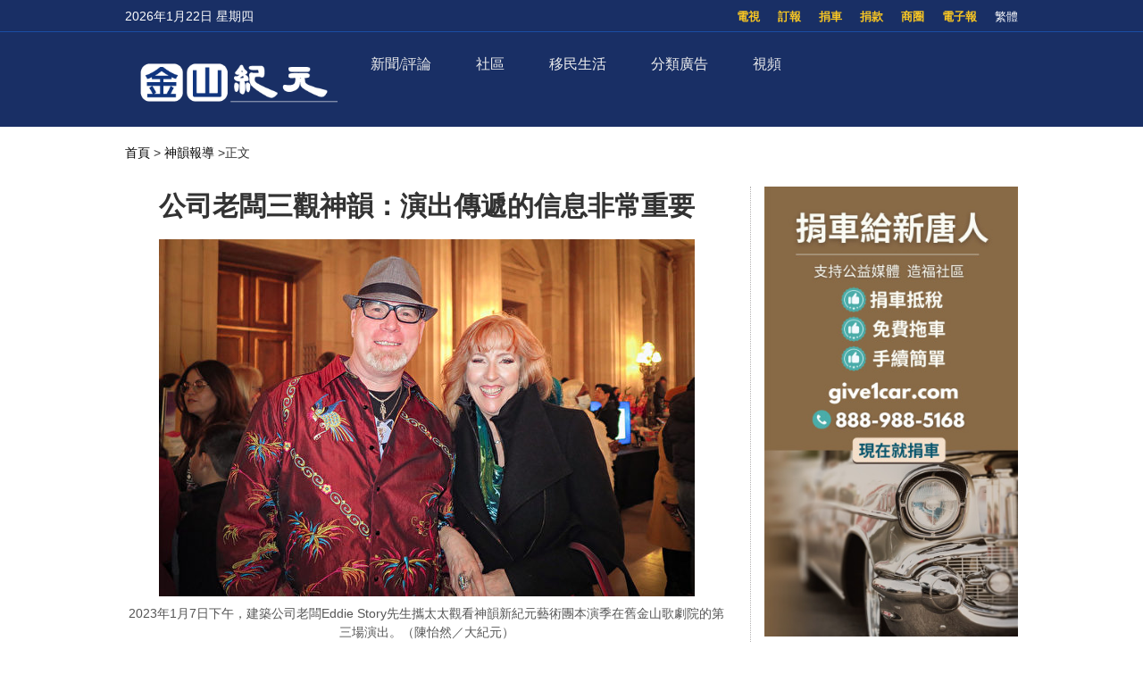

--- FILE ---
content_type: text/html; charset=UTF-8
request_url: https://sf.epochtimes.com/2023/01/09/7496.html
body_size: 18264
content:
<!DOCTYPE html>
<html lang="zh_TW" prefix="og: http://ogp.me/ns#">
<head>
<!-- 禁止浏览器初始缩放 -->
<meta name="viewport" content="width=device-width, minimum-scale=1.0, maximum-scale=2.0" />
<meta charset="UTF-8">
<!--[if IE]>
<meta http-equiv="X-UA-Compatible" content="IE=Edge">
<![endif]-->
<link rel="profile" href="http://gmpg.org/xfn/11">
<!-- 引入页面描述和关键字模板 -->

<title>公司老闆三觀神韻：演出傳遞的信息非常重要 - 金山紀元</title>

<meta name="description" content="今年已是第三次觀看神韻的Story驚歎於神韻一年一套全新的節目。他表示，每每看演出，總是能感受到能量，「我認為演出所包含的一切：舞蹈、音樂、天幕、色彩與服飾，一切對我來說都是充滿活力的。」" />
<meta name="keywords" content="" />
<meta property="og:type" content="article" />
<meta property="og:title" content="公司老闆三觀神韻：演出傳遞的信息非常重要|金山紀元" />
<meta property="og:url" content="https://sf.epochtimes.com/2023/01/09/7496.html" />
<meta property="og:site_name" content="金山紀元" />
<meta property="og:image" content="https://i.epochtimes.com/assets/uploads/2023/01/id13902153-230107205756100731-700x359.jpg" />    
<meta name="twitter:card" content="summary_large_image"/>
<meta name="twitter:description" content="今年已是第三次觀看神韻的Story驚歎於神韻一年一套全新的節目。他表示，每每看演出，總是能感受到能量，「我認為演出所包含的一切：舞蹈、音樂、天幕、色彩與服飾，一切對我來說都是充滿活力的。」"/>
<meta name="twitter:title" content="公司老闆三觀神韻：演出傳遞的信息非常重要|金山紀元"/>
<meta name="twitter:image" content="https://i.epochtimes.com/assets/uploads/2023/01/id13902153-230107205756100731-700x359.jpg"/>

<link rel="shortcut icon" type="image/x-icon" href="https://sf.skyplan.top/front/img/favicon.png" sizes="32x32" />
<link rel='stylesheet' id='style-css'  href='/front/style.css' type='text/css' media='all' />
<link rel='stylesheet' id='sidebar-style-css'  href='https://sf.skyplan.top/front/sidebar.css?ver=20241004' type='text/css' media='all' />
<link rel='stylesheet' id='single-style-css'  href='https://sf.skyplan.top/front/single.css?ver=20250709' type='text/css' media='all' />
<link rel='stylesheet' id='global-css'  href='https://sf.skyplan.top/front/newfront/global1.css?ver=20241004' type='text/css' media='all' />
<link rel="stylesheet" id="djy-style-css" href="https://sf.skyplan.top/front/newfront/stylenav.css?ver=20241004" type="text/css" media="all">
<link rel="stylesheet" id="responsive-css" href="/front/nav/responsive.css?ver=20241004" type="text/css" media="all">
<link rel="stylesheet" id="font-awesome-css" href="/front/nav/font-awesome.min.css?ver=20241004" type="text/css" media="all">
<script type="text/javascript" src="/front/nav/jquery.js"></script>
<meta name='robots' content='max-image-preview:large' />
<script type='text/javascript' src='/front/comment-reply.min.js'></script>
<!-- Google Tag Manager -->
<script>(function(w,d,s,l,i){w[l]=w[l]||[];w[l].push({'gtm.start':
new Date().getTime(),event:'gtm.js'});var f=d.getElementsByTagName(s)[0],
j=d.createElement(s),dl=l!='dataLayer'?'&l='+l:'';j.async=true;j.src=
'https://www.googletagmanager.com/gtm.js?id='+i+dl;f.parentNode.insertBefore(j,f);
})(window,document,'script','dataLayer','GTM-PLQNVTT');</script>
<!-- End Google Tag Manager -->
	</head>
	<body>
		<style>
 img {opacity: 1; transition: opacity 0.3s;}
 img[data-src] { opacity: 0;}
</style>

	<!-- Google Tag Manager (noscript) -->
<noscript><iframe src="https://www.googletagmanager.com/ns.html?id=GTM-PLQNVTT"
height="0" width="0" style="display:none;visibility:hidden"></iframe></noscript>
<!-- End Google Tag Manager (noscript) -->
		<header class="header">	
	<div class="top_row">
		<div class="container">
			<div id="ntd_date"></div>	
			<div class="zh"><span id="zh-cn-tw" ><a id="StranLink">简体</a></span></div>	
			<ul id="menu-topbar-menu" class="menu"><li id="menu-item-2755" class="menu-item menu-item-type-custom menu-item-object-custom menu-item-2755"><a href="https://epaper.epochtimes.com/SanFrancisco/">電子報</a></li>
<li id="menu-item-2756" class="menu-item menu-item-type-custom menu-item-object-custom menu-item-2756"><a href="/classifieds/">商圈</a></li>
<li id="menu-item-2757" class="menu-item menu-item-type-custom menu-item-object-custom menu-item-2757"><a href="/%e6%8d%90%e6%ac%be">捐款</a></li>
<li id="menu-item-2758" class="menu-item menu-item-type-custom menu-item-object-custom menu-item-2758"><a href="https://www.give1car.com/">捐車</a></li>
<li id="menu-item-2759" class="menu-item menu-item-type-custom menu-item-object-custom menu-item-2759"><a href="/subscribe/">訂報</a></li>
<li id="menu-item-4303" class="menu-item menu-item-type-custom menu-item-object-custom menu-item-4303"><a href="/television">電視</a></li>
</ul>					
			</div>		
	</div>
	<div class="nav_row">
		<div class="container">
			<div class="ntd_logo">
				<a href="/hm/"><img src="/front/img/SF-epochtimes-logo_061924.png" title="金山紀元" /></a>
			</div>		
				<div class="navigation-wrap cf">
	<nav class="navigation cf nav-dark">
		<div class="">	
			<div class="mobile" data-type="classic" data-search="1">
				<a href="/#" class="selected">
					<span class="text"></span><span class="current"></span> <i class="hamburger fa fa-bars"></i>
				</a>
			</div>
										<div class="menu-%e8%8f%9c%e5%8d%951-container">
								<ul id="menu-primary-menu" class="menu"><li id="menu-item-13475" class="menu-item menu-item-type-custom menu-item-object-custom menu-item-has-children menu-item-13475"><a href="/timeline">新聞/評論</a>
<ul class="sub-menu">
	<li id="menu-item-26344" class="menu-item menu-item-type-custom menu-item-object-custom menu-item-26344"><a href="/nsc/california-news/baynews">北加新聞</a></li>
	<li id="menu-item-13476" class="menu-item menu-item-type-custom menu-item-object-custom menu-item-13476"><a href="/nsc/california-news/lanews">南加新聞</a></li>
	<li id="menu-item-32006" class="menu-item menu-item-type-custom menu-item-object-custom menu-item-32006"><a href="https://www.epochtimes.com/">國際新聞</a></li>
	<li id="menu-item-39410" class="menu-item menu-item-type-custom menu-item-object-custom menu-item-39410"><a href="/nsc/technology-news">科技新聞</a></li>
	<li id="menu-item-16137" class="menu-item menu-item-type-custom menu-item-object-custom menu-item-16137"><a href="/nsc/newsvideo/california-today">特別報導</a></li>
	<li id="menu-item-48458" class="menu-item menu-item-type-custom menu-item-object-custom menu-item-48458"><a href="/nsc/opinion">十方思維</a></li>
	<li id="menu-item-47824" class="menu-item menu-item-type-custom menu-item-object-custom menu-item-47824"><a href="https://sf.epochtimes.com/timeline">全站最新文章</a></li>
</ul>
</li>
<li id="menu-item-25500" class="menu-item menu-item-type-custom menu-item-object-custom menu-item-has-children menu-item-25500"><a href="/nsc/california-news">社區</a>
<ul class="sub-menu">
	<li id="menu-item-25501" class="menu-item menu-item-type-custom menu-item-object-custom menu-item-25501"><a href="/focus/formosa">台美之窗</a></li>
	<li id="menu-item-26332" class="menu-item menu-item-type-custom menu-item-object-custom menu-item-26332"><a href="/focus/bay-area-events">灣區活動</a></li>
	<li id="menu-item-13487" class="menu-item menu-item-type-taxonomy menu-item-object-category menu-item-13487"><a href="https://sf.epochtimes.com/nsc/estate/leonotes">美國地產-李歐筆記</a></li>
</ul>
</li>
<li id="menu-item-39173" class="menu-item menu-item-type-custom menu-item-object-custom menu-item-has-children menu-item-39173"><a href="/focus/newimmigrants">移民生活</a>
<ul class="sub-menu">
	<li id="menu-item-13489" class="menu-item menu-item-type-taxonomy menu-item-object-category menu-item-13489"><a href="https://sf.epochtimes.com/nsc/living-guide">生活向導</a></li>
	<li id="menu-item-13486" class="menu-item menu-item-type-taxonomy menu-item-object-category menu-item-13486"><a href="https://sf.epochtimes.com/nsc/estate">房地產</a></li>
	<li id="menu-item-13490" class="menu-item menu-item-type-taxonomy menu-item-object-category menu-item-13490"><a href="https://sf.epochtimes.com/nsc/health-and-wellness">健康與養生</a></li>
	<li id="menu-item-13491" class="menu-item menu-item-type-taxonomy menu-item-object-category menu-item-13491"><a href="https://sf.epochtimes.com/nsc/investment">投資理財</a></li>
	<li id="menu-item-13492" class="menu-item menu-item-type-taxonomy menu-item-object-category menu-item-13492"><a href="https://sf.epochtimes.com/nsc/food">美食天地</a></li>
	<li id="menu-item-13493" class="menu-item menu-item-type-taxonomy menu-item-object-category menu-item-13493"><a href="https://sf.epochtimes.com/nsc/food-guide">灣區美食</a></li>
</ul>
</li>
<li id="menu-item-13494" class="menu-item menu-item-type-taxonomy menu-item-object-category menu-item-has-children menu-item-13494"><a href="https://sf.epochtimes.com/nsc/classified-ads">分類廣告</a>
<ul class="sub-menu">
	<li id="menu-item-33688" class="menu-item menu-item-type-custom menu-item-object-custom menu-item-33688"><a href="/nsc/classified-ads/招聘招工">招聘招工</a></li>
	<li id="menu-item-33689" class="menu-item menu-item-type-custom menu-item-object-custom menu-item-33689"><a href="/nsc/classified-ads/房屋出租">房屋出租</a></li>
	<li id="menu-item-33690" class="menu-item menu-item-type-custom menu-item-object-custom menu-item-33690"><a href="/nsc/classified-ads/裝潢裝修">裝潢裝修</a></li>
</ul>
</li>
<li id="menu-item-26333" class="menu-item menu-item-type-custom menu-item-object-custom menu-item-has-children menu-item-26333"><a href="/television">視頻</a>
<ul class="sub-menu">
	<li id="menu-item-16138" class="menu-item menu-item-type-custom menu-item-object-custom menu-item-16138"><a href="/television">電視直播</a></li>
	<li id="menu-item-42018" class="menu-item menu-item-type-taxonomy menu-item-object-category menu-item-42018"><a href="https://sf.epochtimes.com/nsc/newsvideo/current-affairs">時政春秋</a></li>
	<li id="menu-item-26340" class="menu-item menu-item-type-custom menu-item-object-custom menu-item-26340"><a href="/nsc/markspace">馬克時空</a></li>
	<li id="menu-item-26341" class="menu-item menu-item-type-custom menu-item-object-custom menu-item-26341"><a href="/nsc/estate/leonotes">李歐筆記</a></li>
	<li id="menu-item-26334" class="menu-item menu-item-type-custom menu-item-object-custom menu-item-26334"><a href="/nsc/us-taiwan">台美時空</a></li>
	<li id="menu-item-26342" class="menu-item menu-item-type-custom menu-item-object-custom menu-item-26342"><a href="/nsc/fuyao">未解之謎</a></li>
</ul>
</li>
</ul>							</div>	<!-- .primary-menu-wrapper -->
							
						</div>	
			<div class="search" style="float:right;"   >
			<form role="search" action="/" method="get">
					</form>
		</div> <!-- .search -->
	</nav>
</div> <!-- .navigation-wrap -->	
	</div>
	</div>
	<script type='text/javascript' src='/front/jquery.min.js'></script>
	<script type='text/javascript' src='/front/bottom.js'></script>	
	</header>
	
		<script>
        var size = 100;
        function SizeToLarge(){
            if(size>136){
                alert("已经是最大 !!");
            }else{
                size = size+10;
                $(".news-single .post_content p,.news-single .caption").css("font-size",size+"%");
            }
        }
        function SizeTosmall(){
            if(size>30){
             size = size-10;
                $(".news-single .post_content p,.news-single .caption").css("font-size",size+"%");
            }else{
                alert("已经是最小 !!");
            }
        }
 </script>
<script type='text/javascript' src='/front/jquery.min.js'></script>
<script type='text/javascript' src='/front/jquery.jplist.3.4.min.js'></script>
<script type='text/javascript' src='/front/article_v1.4.js'></script>
<main id="main" role="main">
<div class="main_container news-single">
<div class="main_content">
				<div class="show-for-medium-up breadcrumb" id="breadcrumb"><a href = "/" >首頁</a> > 	
			<a class="breadcrumbs textLink"><a href="https://sf.epochtimes.com/nsc/shenyunsf" rel="category tag">神韻報導</a></a> 		
			<span class="current">>正文</span></div>	
	<div class="article_content ">
				   <div class="article_title">			
								
					<h1>公司老闆三觀神韻：演出傳遞的信息非常重要</h1>				
				
				    	</div>	


					
						
					<div class="featured_image">			
							<a target="_blank" href="https://i.epochtimes.com/assets/uploads/2023/01/id13902153-230107205756100731-600x400.jpg">
							<figure><img alt="公司老闆三觀神韻：演出傳遞的信息非常重要"   data-src="https://i.epochtimes.com/assets/uploads/2023/01/id13902153-230107205756100731-600x400.jpg">
	 </figure></a>	
										<center>	<span class="caption">2023年1月7日下午，建築公司老闆Eddie Story先生攜太太觀看神韻新紀元藝術團本演季在舊金山歌劇院的第三場演出。（陳怡然／大紀元） </span></center>
</div>		
			      <div class="article_info">
					       <div class="time">人氣：268 </div>
				    <div class="article_share">
						<span class="fb"><a href="https://www.facebook.com/sharer/sharer.php?u=https://sf.epochtimes.com/2023/01/09/7496.html" target="_blank"></a></span>
						<span class="twitter"><a href="https://twitter.com/intent/tweet?text=公司老闆三觀神韻：演出傳遞的信息非常重要https://sf.epochtimes.com/2023/01/09/7496.html" target="_blank"></a></span>
						<span class="print_btn"><a href="#Print" onclick="window.print(); return false;" rel="nofollow" target="_blank"></a></span>
                        <span class="buttontxt"> <a onClick="SizeToLarge()" >大</a></span>
                        <span class="buttontxt"> <a onClick="SizeTosmall()" >小</a></span>
                        <span id="zh-cn-tw"><a id="StranLink" href="javascript:StranBody()">正|简</a></span>	
					</div>
			       </div> 
				   <div class="post_content article" >	
					<p>【2023年01月08日訊】（記者陳怡然美國舊金山報導）「演出令人難以置信、令人振奮、令人備受鼓舞。」1月7日下午，建築公司老闆Eddie Story和太太觀看神韻新紀元藝術團在舊金山歌劇院（War Memorial Opera House）的第三場演出後說。</p>
<p>Story說：「我覺得所有的舞蹈、編舞和舞蹈背後的內涵，以及他們（神韻藝術家）向公眾傳達的信息，都令人歎為觀止。」</p>
<p>神韻通過舞蹈講述故事。他說，「讓人們了解不同國家的真實情況，是非常好的。尤其是可以通過音樂和舞蹈的方式做到這一點，是非常棒的方式。人們更願意去觀看、去聆聽、去感受。 」</p>
<p>今年已是第三次觀看神韻的Story，驚歎於神韻每年都推出全新的節目。他表示，每每看演出，總是能感受到活力，「我認為演出所包含的一切：舞蹈、音樂、天幕、色彩與服飾，對我來說，一切都充滿活力。」</p>
<p>對於神韻傳遞的神性信息，他說，「我非常喜歡這些舞蹈故事。我喜歡這些故事的宗旨及其背後傳達的信息，都是非常重要的。」</p>
<p>他補充說：「我們對其他國家正在發生的很多事一無所知。我認為將這些事情公開，讓人們看到真相，至關重要。」</p>
<p>得知神韻的宗旨是致力於復興中國五千年的傳統文化後，Story說：「復興傳統，無論是對中國人，還是對文化本身而言，都是非常重要的。」</p>
<p>「其實對我們所有人，都是一樣的，回到生命之初，找尋生命的意義和目的，而不是迷失方向。」Story表示，自己一直在向朋友們推薦神韻。</p>
									

		<div class="authorleader">
					  
							<img alt='' src='https://secure.gravatar.com/avatar/be3a0fd4027c3e68ae37131acbe46d37c4df6de97e59c26ceb1fb8e1021eb01e?s=96&#038;d=mm&#038;r=g' srcset='https://secure.gravatar.com/avatar/be3a0fd4027c3e68ae37131acbe46d37c4df6de97e59c26ceb1fb8e1021eb01e?s=192&#038;d=mm&#038;r=g 2x' class='avatar avatar-96 photo' height='96' width='96' decoding='async'/>											
							<div class="authorleader-title">
					           <div class="authortitle"> <a href="https://sf.epochtimes.com/author/1"><h1> 作者：金山紀元 </h1></a>
									
								<center><div class="article_share" style=" font-size:14px;"><span> <b>follow me ：</b></span> <span class="fb"><a href="https://www.facebook.com/sfdjy" target="_blank"></a></span>								<span class="twitter"><a href="https://x.com/sfepoch" target="_blank"></a></span>						                </div></center>
					            </div>                
								<div class="authorleader-desc">「金山紀元網」立足華人社區，服務華人朋友，堅守傳統媒體的良知與價值觀，向民眾傳遞真實的資訊。請關注我們的社媒主頁，及時獲取最新咨詢！</div>
																	
					        </div>
					</div>

<div class="clear"></div>



<div class="time">發佈：2023-01-09 11:46 | 修改：2023-01-09 11:46</div>




			         <div class="single_ad"></div>
				   </div>
				   <div class="share-single">



   <div class="share-this">
	<h4>分享本頁（Share this）</h4>
	<ul class="list-inline">
		<li> <tf><a href="https://www.facebook.com/sharer/sharer.php?u=https://sf.epochtimes.com/2023/01/09/7496.html" target="_blank"><i class="fa fa-facebook"></i></a> </tf> </li>
		<li><tf><a href="https://twitter.com/intent/tweet?text=公司老闆三觀神韻：演出傳遞的信息非常重要;url=https://sf.epochtimes.com/2023/01/09/7496.html" target="_blank"><i class="fa fa-twitter"></i></a></tf></li>
		<li><tf><a href="https://plus.google.com/share?url=https://sf.epochtimes.com/2023/01/09/7496.html" target="_blank"><i class="fa fa-google-plus"></i></a></tf></li>
		<li><tf><a href="http://www.linkedin.com/shareArticle?mini=true&url=https://sf.epochtimes.com/2023/01/09/7496.html&title=公司老闆三觀神韻：演出傳遞的信息非常重要" target="_blank"><i class="fa fa-linkedin"></i></a></tf></li>
		<li><tf><a href="https://www.shareaholic.com/share/wechat/?link=https://sf.epochtimes.com/2023/01/09/7496.html" target="_blank"><i class="fa fa-wechat"></i></a></tf></li>
	</ul>
</div>	
				   </div>		   
				   <div class="clear"></div>
		           <div class="navi">
			             <div class="navigation-left">
				            <span>上一篇：</span>
			                <a href="https://sf.epochtimes.com/2023/01/09/7495.html" rel="prev">工程總監讚神韻是「一生必看的演出」</a><a>&nbsp;</a>			            </div>
			            <div class="navigation-right">
			             	<span>下一篇：</span>
			              	<a>&nbsp;</a><a href="https://sf.epochtimes.com/2023/01/09/7497.html" rel="next">公司合夥人：讓全世界看到神韻非常重要</a>			           </div>
		            </div>
			
	
			<div class="rates" id="expression" pid="7496">
<div>
<p>看完這篇文章您覺得：</p>

<span class="ratesdes" >




<ul class="yom-sentiment-menu clearfix"  style=" margin: 0 0 0 20px;">





<li class="informative first"><label for="informative">
<a id="sone"class="stars" alt="给力" style="width: 75px" ><span> </span>
<div>给力</div> </a><span class='tickets'>0票</span>
</label></li>

<li class="warm"><label for="warm"> <a id="stwo" class="stars" alt="感人"  style="width: 75px" onclick="express('2',  929412); return false"><span> </span>
<div>感人</div> </a><span class='tickets'>0票</span>
</label></li>

<li class="happy"><label for="happy"> <a id="sthree" class="stars" alt="開心"  style="width: 75px" onclick="express('3',  929412); return false"><span> </span>
<div>開心</div> </a><span class='tickets'>0票</span>
</label></li>
<li class="odd"><label for="odd"> <a id="sfour" class="stars" alt="超扯"  style="width: 75px" onclick="express('4',  929412); return false"><span> </span>
<div>超扯</div> </a><span class='tickets'>0票</span>
</label></li>
<li class="boring"><label for="boring"> <a id="sfive" class="stars" alt="無語"  style="width: 75px" onclick="express('5',  929412); return false"><span> </span>
<div>無語</div> </a><span class='tickets'>0票</span>
</label></li>
<li class="worried"><label for="worried"> <a id="ssix" class="stars" alt="害怕"  style="width: 75px" onclick="express('6',  929412); return false"><span> </span>
<div>害怕</div> </a><span class='tickets'>0票</span>
</label></li>
<li class="depressing"><label for="depressing"> <a id="sseven" class="stars" alt="難過"  style="width: 75px" onclick="express('7',  929412); return false"><span> </span>
<div>難過</div> </a><span class='tickets'>0票</span>
</label></li>
<li class="angry last"><label for="angry"> <a id="seight" class="stars" alt="火大"  style="width: 75px" onclick="express('8',  929412); return false"><span> </span>
<div>憤怒</div> </a><span class='tickets'>0票</span>
</label></li>

	

</ul>
</span>
已經有		<span class="ratingCount">0</span> 次投票		
	<span style=" float: right"><a href="#forum" class="commentbtn">抢沙发</a></span>

		
</div>
</div>

			
				
			<div class="post_related">
					

<div class="block_title">推薦文章</div>
					<div class="related_list">
					
							
	  <div class="one_post">
							<div class="img"><div class="top_right-parent"><div class="top_right-child"><a href="https://sf.epochtimes.com/2025/12/01/49507.html" title="香港建築業為何仍使用竹棚鷹架？ 專家這麼說"><img alt="香港建築業為何仍使用竹棚鷹架？ 專家這麼說"   data-src="https://i.epochtimes.com/assets/uploads/2025/12/id14646392-04ecece1654671b23cc09d70841e7a11-320x200.jpeg"></a></div></div></div>
	                           <div class="text">
									<div class="title"><a href="https://sf.epochtimes.com/2025/12/01/49507.html">香港建築業為何仍使用竹棚鷹架？ 專家這麼說</a></div>
									<div class="date">2025-12-01</div>
								</div>
								
		</div>
				
	  <div class="one_post">
							<div class="img"><div class="top_right-parent"><div class="top_right-child"><a href="https://sf.epochtimes.com/2024/10/20/34913.html" title="【大選瞭望台】賀錦麗受專訪 川普誇賀三大優點"><img alt="【大選瞭望台】賀錦麗受專訪 川普誇賀三大優點"   data-src="https://i.epochtimes.com/assets/uploads/2024/10/id14353846-800X600-320x200.jpg"></a></div></div></div>
	                           <div class="text">
									<div class="title"><a href="https://sf.epochtimes.com/2024/10/20/34913.html">【大選瞭望台】賀錦麗受專訪 川普誇賀三大優點</a></div>
									<div class="date">2024-10-20</div>
								</div>
								
		</div>
				
	  <div class="one_post">
							<div class="img"><div class="top_right-parent"><div class="top_right-child"><a href="https://sf.epochtimes.com/2025/05/10/41346.html" title="追責中共病毒戰爭 南加華人籲加入集體訴訟"><img alt="追責中共病毒戰爭 南加華人籲加入集體訴訟"   data-src="https://i.epochtimes.com/assets/uploads/2025/05/id14504158-2a2f90b976c57a5a2d8f6a520636df91-320x200.jpg"></a></div></div></div>
	                           <div class="text">
									<div class="title"><a href="https://sf.epochtimes.com/2025/05/10/41346.html">追責中共病毒戰爭 南加華人籲加入集體訴訟</a></div>
									<div class="date">2025-05-10</div>
								</div>
								
		</div>
				
	  <div class="one_post">
							<div class="img"><div class="top_right-parent"><div class="top_right-child"><a href="https://sf.epochtimes.com/2023/09/02/14578.html" title="美國ICE大規模行動 逮捕366名在逃非法移民"><img alt="美國ICE大規模行動 逮捕366名在逃非法移民"   data-src="https://i.epochtimes.com/assets/uploads/2023/09/id14065618-Screenshot-2023-09-01-181334-320x200.png"></a></div></div></div>
	                           <div class="text">
									<div class="title"><a href="https://sf.epochtimes.com/2023/09/02/14578.html">美國ICE大規模行動 逮捕366名在逃非法移民</a></div>
									<div class="date">2023-09-02</div>
								</div>
								
		</div>
				
	  <div class="one_post">
							<div class="img"><div class="top_right-parent"><div class="top_right-child"><a href="https://sf.epochtimes.com/2025/11/14/48980.html" title="Jumbo 贷款解析"><img alt="Jumbo 贷款解析"   data-src="https://i.epochtimes.com/assets/uploads/2023/09/id14065384-168717-320x200.jpg"></a></div></div></div>
	                           <div class="text">
									<div class="title"><a href="https://sf.epochtimes.com/2025/11/14/48980.html">Jumbo 贷款解析</a></div>
									<div class="date">2025-11-14</div>
								</div>
								
		</div>
				
	  <div class="one_post">
							<div class="img"><div class="top_right-parent"><div class="top_right-child"><a href="https://sf.epochtimes.com/2022/07/30/2124.html" title="家有合歡花 失眠不再怕"><img alt="家有合歡花 失眠不再怕"   data-src="https://i.epochtimes.com/assets/uploads/2022/03/id13620156-shutterstock_642311698-320x200.jpg"></a></div></div></div>
	                           <div class="text">
									<div class="title"><a href="https://sf.epochtimes.com/2022/07/30/2124.html">家有合歡花 失眠不再怕</a></div>
									<div class="date">2022-07-30</div>
								</div>
								
		</div>
				
	  <div class="one_post">
							<div class="img"><div class="top_right-parent"><div class="top_right-child"><a href="https://sf.epochtimes.com/2023/05/10/10575.html" title="賠償加州非裔每人$120萬 建議草案獲批准"><img alt="賠償加州非裔每人$120萬 建議草案獲批准"   data-src="https://i.ntdtv.com/assets/uploads/2023/05/id103707861-GettyImages-1157660157-192x108.jpg"></a></div></div></div>
	                           <div class="text">
									<div class="title"><a href="https://sf.epochtimes.com/2023/05/10/10575.html">賠償加州非裔每人$120萬 建議草案獲批准</a></div>
									<div class="date">2023-05-10</div>
								</div>
								
		</div>
				
	  <div class="one_post">
							<div class="img"><div class="top_right-parent"><div class="top_right-child"><a href="https://sf.epochtimes.com/2023/02/19/8664.html" title="【未解之謎】預言死亡 最離奇輪回故事"><img alt="【未解之謎】預言死亡 最離奇輪回故事"   data-src="https://sf.epochtimes.com/hm/user_content/uploads/2023/02/8664.jpg"></a></div></div></div>
	                           <div class="text">
									<div class="title"><a href="https://sf.epochtimes.com/2023/02/19/8664.html">【未解之謎】預言死亡 最離奇輪回故事</a></div>
									<div class="date">2023-02-19</div>
								</div>
								
		</div>
				
		</div>

				</div>
				
				
					
								
										
									
									
																<div id="commentary_block" class="commentary">
					       <!-- Comments -->
	                       
<a name="forum" href="#forum"></a>

<div class="block_title">文章評論區</div>
<div id="comments" class="comments-area">

<div id="commentArea">
	
			<div id="respond" class="comment-respond">
		<h3 id="reply-title" class="comment-reply-title">发表回复</h3><form action="/stop-spam.php" method="post" id="commentform" class="comment-form"><p><textarea id="comment" name="comment"></textarea></p>
            <p><textarea id="blog_audience" name="blog_audience" class="ipt comment-textarea" placeholder="不用注册或登录，可直接发表评论。禁止纯英文回复，理性交流，拒绝谩骂。最少5个字，最多350字。（为了读者安全，禁止发网址）" aria-required="true" cols="45" rows="8"></textarea></p><p class="commentform"><input type="text" name="author" id="author" class="ipt cmt-input" placeholder="昵称" aria-required="true" size="30" value=""></p>
<p class="form-submit"><input name="submit" type="submit" id="submit" class="submit" value="发表评论" /> <input type='hidden' name='comment_post_ID' value='7496' id='comment_post_ID' />
<input type='hidden' name='comment_parent' id='comment_parent' value='0' />
</p></form>	</div><!-- #respond -->
		
	
</div><!-- #commentArea -->
</div><!-- .comments-area -->
		                   <!-- /.Comments -->
			                	</div>
				
				
					
				
				
				<div class="clear"></div>
				
				
				
<style>
.sayback {text-align: center;
 font-size: 18px;}
.sayback a{background-color:#fdc600;
             border-radius:10px;
             border:0;
             height:30px;
             width:50px;
padding:5px 10px;

}
</style>
				<div class="sayback"><a href="javascript:history.go(-1);">返回上一頁</a></div>	
	</div>	
			<div class="sidebar">
			
			
			<center>
		<div class="ads-side">
		
			

		
 
<a target="_blank" rel="nofollow" href="https://www.give1car.com/" title="捐車給新唐人"  >
<img alt="捐車給新唐人"   data-src="https://sf.epochtimes.com/hm/user_content/uploads/2023/05/NTD-Car-Donation-101823-YT-shorts.jpg">
</a>								
						

 	
			

		</div>
		
		</center>
					
	
<div class="prog_post">
		<div class="subcat_title"  style="font-weight: bold; " >推薦視頻</div>

	
	
	 <div class="second">	
	                        <div class="text">
							<div class="title">
							<a href="https://sf.epochtimes.com/2025/07/13/43644.html" title="砸窗自救竟被捕，還遭官媒口誅筆伐！">砸窗自救竟被捕，還遭官媒口誅筆伐！</a>
							</div>	
                            </div>						
					        <div class="img">
					        <iframe width="560" height="315" src="https://www.youtube.com/embed/vDfBpHElyM8?si=RdpwEb9NIpeea3Do" title="YouTube video player" frameborder="0" allow="accelerometer; autoplay; clipboard-write; encrypted-media; gyroscope; picture-in-picture; web-share" referrerpolicy="strict-origin-when-cross-origin" allowfullscreen></iframe>                            </div>			
        </div>  
    

	
	
	 <div class="second">	
	                        <div class="text">
							<div class="title">
							<a href="https://sf.epochtimes.com/2022/08/01/2319.html" title="【馬克時空】俄退出國際太空站 商業太空站未來怎麼走？">【馬克時空】俄退出國際太空站 商業太空站未來怎麼走？</a>
							</div>	
                            </div>						
					        <div class="img">
					        <iframe width="560" height="315" src="https://www.youtube.com/embed/FgcZFnddFic" title="美俄拆夥 ! 俄羅斯退出國際太空站 商業太空站未來怎麼走 ? | 國際空間站 | 商業空間站 | 商業太空站 | NASA | SpaceX | 航太 | 馬克時空 第150期" frameborder="0" allow="accelerometer; autoplay; clipboard-write; encrypted-media; gyroscope; picture-in-picture" allowfullscreen></iframe>                            </div>			
        </div>  
    

 
</div><!-- END prog_post -->

<div class="post_list hot_news">
		

  
   <div class="block_title">一週排行</div>   
  <div class="one_post1">
  <div class="img"><div class="top_right-parent"><div class="top_right-child"><a href="https://sf.epochtimes.com/2026/01/16/51553.html" title="2026年報稅季將為美國老年人帶來重大財務減免">
				<div class="seq">1</div>
				<img alt="2026年報稅季將為美國老年人帶來重大財務減免"   data-src="https://i.epochtimes.com/assets/uploads/2024/02/id14174678-fbae26dbf89aaa3ba4616d89518fe4d3-600x400.jpeg">
				  
				</a></div>	</div>	</div>
							
							<div class="title">
								<a href="https://sf.epochtimes.com/2026/01/16/51553.html">2026年報稅季將為美國老年人帶來重大財務減免</a>
								<div class="pageview">人氣：540</div>
							</div>
  </div>
  
  
				    
   
  <div class="one_post1">
  <div class="img"><div class="top_right-parent"><div class="top_right-child"><a href="https://sf.epochtimes.com/2026/01/15/51538.html" title="你的綠卡是否可能引發進一步行政查核？">
				<div class="seq">2</div>
				<img alt="你的綠卡是否可能引發進一步行政查核？"   data-src="https://i.epochtimes.com/assets/uploads/2025/03/id14468052-181598-600x400.jpg">
				  
				</a></div>	</div>	</div>
							
							<div class="title">
								<a href="https://sf.epochtimes.com/2026/01/15/51538.html">你的綠卡是否可能引發進一步行政查核？</a>
								<div class="pageview">人氣：538</div>
							</div>
  </div>
  
  
				    
   
  <div class="one_post1">
  <div class="img"><div class="top_right-parent"><div class="top_right-child"><a href="https://sf.epochtimes.com/2026/01/16/51551.html" title="Unitein神通牙膏幫您降低潛在風險">
				<div class="seq">3</div>
				<img alt="Unitein神通牙膏幫您降低潛在風險"   data-src="https://sf.epochtimes.com/hm/user_content/uploads/2026/01/00Top_UNITEINGum-RestoreToothpaste牙齦萎縮牙齦修復牙周炎根管治療.jpg">
				  
				</a></div>	</div>	</div>
							
							<div class="title">
								<a href="https://sf.epochtimes.com/2026/01/16/51551.html">Unitein神通牙膏幫您降低潛在風險</a>
								<div class="pageview">人氣：510</div>
							</div>
  </div>
  
  
				    
   
  <div class="one_post1">
  <div class="img"><div class="top_right-parent"><div class="top_right-child"><a href="https://sf.epochtimes.com/2026/01/15/51539.html" title="綠卡是否可能被重新檢視？制度層面的風險說明">
				<div class="seq">4</div>
				<img alt="綠卡是否可能被重新檢視？制度層面的風險說明"   data-src="https://i.epochtimes.com/assets/uploads/2025/12/id14657372-EpochImages-4651106410-600x400.jpg">
				  
				</a></div>	</div>	</div>
							
							<div class="title">
								<a href="https://sf.epochtimes.com/2026/01/15/51539.html">綠卡是否可能被重新檢視？制度層面的風險說明</a>
								<div class="pageview">人氣：411</div>
							</div>
  </div>
  
  
				    
   
  <div class="one_post1">
  <div class="img"><div class="top_right-parent"><div class="top_right-child"><a href="https://sf.epochtimes.com/2026/01/15/51528.html" title="灣區生活資訊（2026年1月  第3彈）">
				<div class="seq">5</div>
				<img alt="灣區生活資訊（2026年1月  第3彈）"   data-src="https://sf.epochtimes.com/hm/user_content/uploads/2026/01/20260103.jpg">
				  
				</a></div>	</div>	</div>
							
							<div class="title">
								<a href="https://sf.epochtimes.com/2026/01/15/51528.html">灣區生活資訊（2026年1月  第3彈）</a>
								<div class="pageview">人氣：399</div>
							</div>
  </div>
  
  
				    
   
  <div class="one_post1">
  <div class="img"><div class="top_right-parent"><div class="top_right-child"><a href="https://sf.epochtimes.com/2026/01/17/51580.html" title="華裔青少年心理問題  文化衝突下的無聲危機">
				<div class="seq">6</div>
				<img alt="華裔青少年心理問題  文化衝突下的無聲危機"   data-src="https://sf.epochtimes.com/hm/user_content/uploads/2026/01/截圖-2026-01-17-下午8.35.28.jpeg">
				  
				</a></div>	</div>	</div>
							
							<div class="title">
								<a href="https://sf.epochtimes.com/2026/01/17/51580.html">華裔青少年心理問題  文化衝突下的無聲危機</a>
								<div class="pageview">人氣：394</div>
							</div>
  </div>
  
  
				    
   
  <div class="one_post1">
  <div class="img"><div class="top_right-parent"><div class="top_right-child"><a href="https://sf.epochtimes.com/2026/01/16/51556.html" title="舊金山獲近4千萬美元州款 應對無家可歸問題">
				<div class="seq">7</div>
				<img alt="舊金山獲近4千萬美元州款 應對無家可歸問題"   data-src="https://sf.epochtimes.com/hm/user_content/uploads/2026/01/20260116-Newson-Lurie-1.jpg">
				  
				</a></div>	</div>	</div>
							
							<div class="title">
								<a href="https://sf.epochtimes.com/2026/01/16/51556.html">舊金山獲近4千萬美元州款 應對無家可歸問題</a>
								<div class="pageview">人氣：346</div>
							</div>
  </div>
  
  
				    
   
  <div class="one_post1">
  <div class="img"><div class="top_right-parent"><div class="top_right-child"><a href="https://sf.epochtimes.com/2026/01/16/51537.html" title="中國肺結節1.5億人 專家：疫苗後遺症普遍存在">
				<div class="seq">8</div>
				<img alt="中國肺結節1.5億人 專家：疫苗後遺症普遍存在"   data-src="https://i.ntdtv.com/assets/uploads/2026/01/id104056957-1e38058c56954c4608d108223ffb060f-868x488.jpg">
				  
				</a></div>	</div>	</div>
							
							<div class="title">
								<a href="https://sf.epochtimes.com/2026/01/16/51537.html">中國肺結節1.5億人 專家：疫苗後遺症普遍存在</a>
								<div class="pageview">人氣：296</div>
							</div>
  </div>
  
  
				    
   
  <div class="one_post1">
  <div class="img"><div class="top_right-parent"><div class="top_right-child"><a href="https://sf.epochtimes.com/2026/01/15/51533.html" title="北加大專校聯會年會即將登場 馮寄台大使主講「外交軟實力」">
				<div class="seq">9</div>
				<img alt="北加大專校聯會年會即將登場 馮寄台大使主講「外交軟實力」"   data-src="https://sf.epochtimes.com/hm/user_content/uploads/2026/01/大IMG_5664.jpeg">
				  
				</a></div>	</div>	</div>
							
							<div class="title">
								<a href="https://sf.epochtimes.com/2026/01/15/51533.html">北加大專校聯會年會即將登場 馮寄台大使主講「外交軟實力」</a>
								<div class="pageview">人氣：295</div>
							</div>
  </div>
  
  
				    
   
  <div class="one_post1">
  <div class="img"><div class="top_right-parent"><div class="top_right-child"><a href="https://sf.epochtimes.com/2026/01/16/51540.html" title="馬克時空：伊朗與委國不同 美國或不會馬上干預">
				<div class="seq">10</div>
				<img alt="馬克時空：伊朗與委國不同 美國或不會馬上干預"   data-src="https://i.epochtimes.com/assets/uploads/2026/01/id14676850-3-600x400.jpg">
				  
				</a></div>	</div>	</div>
							
							<div class="title">
								<a href="https://sf.epochtimes.com/2026/01/16/51540.html">馬克時空：伊朗與委國不同 美國或不會馬上干預</a>
								<div class="pageview">人氣：274</div>
							</div>
  </div>
  
  
				  	
				  		


<center>
		<div class="ads-side">
		
			

		
 
<a target="_blank" rel="nofollow" href="https://www.give1car.com/" title="捐車"  >
<img alt="捐車"   data-src="https://sf.epochtimes.com/hm/user_content/uploads/2023/03/Donation-Car_NTD_300x250_CH_Love-Woman.jpg">
</a>								
						

 	
			

		</div>
		
		</center>
				
					

   <div class="block_title">季度排行</div>   <div class="one_post1">
  <div class="img"><div class="top_right-parent"><div class="top_right-child"><a href="https://sf.epochtimes.com/2025/10/31/48522.html" title="成功駕校">
				<div class="seq" style="background-color:rgb(109, 103, 192,0.6)" >1</div>
				<img alt="成功駕校"   data-src="/hm/user_content/uploads/2024/09/id14211930-15f3c9af68e1e21bde20911ac7ecc6dd-600x400-1.jpeg">
				  
				</a></div>	</div>	</div>					
							<div class="title">
								<a href="https://sf.epochtimes.com/2025/10/31/48522.html">成功駕校</a>
								<div class="pageview">人氣 10660</div>
							</div>
  </div>
				     <div class="one_post1">
  <div class="img"><div class="top_right-parent"><div class="top_right-child"><a href="https://sf.epochtimes.com/2025/10/31/48518.html" title="房屋裝修">
				<div class="seq" style="background-color:rgb(109, 103, 192,0.6)" >2</div>
				<img alt="房屋裝修"   data-src="/hm/user_content/uploads/2024/09/id14211930-15f3c9af68e1e21bde20911ac7ecc6dd-600x400-1.jpeg">
				  
				</a></div>	</div>	</div>					
							<div class="title">
								<a href="https://sf.epochtimes.com/2025/10/31/48518.html">房屋裝修</a>
								<div class="pageview">人氣 9440</div>
							</div>
  </div>
				     <div class="one_post1">
  <div class="img"><div class="top_right-parent"><div class="top_right-child"><a href="https://sf.epochtimes.com/2025/10/31/48519.html" title="招聘員工">
				<div class="seq" style="background-color:rgb(109, 103, 192,0.6)" >3</div>
				<img alt="招聘員工"   data-src="/hm/user_content/uploads/2024/09/id14211930-15f3c9af68e1e21bde20911ac7ecc6dd-600x400-1.jpeg">
				  
				</a></div>	</div>	</div>					
							<div class="title">
								<a href="https://sf.epochtimes.com/2025/10/31/48519.html">招聘員工</a>
								<div class="pageview">人氣 9139</div>
							</div>
  </div>
				     <div class="one_post1">
  <div class="img"><div class="top_right-parent"><div class="top_right-child"><a href="https://sf.epochtimes.com/2025/12/08/49805.html" title="鴻基工程">
				<div class="seq" style="background-color:rgb(109, 103, 192,0.6)" >4</div>
				<img alt="鴻基工程"   data-src="/hm/user_content/uploads/2024/09/id14211930-15f3c9af68e1e21bde20911ac7ecc6dd-600x400-1.jpeg">
				  
				</a></div>	</div>	</div>					
							<div class="title">
								<a href="https://sf.epochtimes.com/2025/12/08/49805.html">鴻基工程</a>
								<div class="pageview">人氣 8038</div>
							</div>
  </div>
				     <div class="one_post1">
  <div class="img"><div class="top_right-parent"><div class="top_right-child"><a href="https://sf.epochtimes.com/2025/12/21/50480.html" title="NASA發現「檸檬星」 大氣成分顛覆科學認知">
				<div class="seq" style="background-color:rgb(109, 103, 192,0.6)" >5</div>
				<img alt="NASA發現「檸檬星」 大氣成分顛覆科學認知"   data-src="https://i.epochtimes.com/assets/uploads/2025/12/id14659732-shutterstock_2446738175-600x400.jpg">
				  
				</a></div>	</div>	</div>					
							<div class="title">
								<a href="https://sf.epochtimes.com/2025/12/21/50480.html">NASA發現「檸檬星」 大氣成分顛覆科學認知</a>
								<div class="pageview">人氣 4793</div>
							</div>
  </div>
				     <div class="one_post1">
  <div class="img"><div class="top_right-parent"><div class="top_right-child"><a href="https://sf.epochtimes.com/2025/12/20/50351.html" title="【直播】NASA太空人告別太空站並關閉艙門">
				<div class="seq" style="background-color:rgb(109, 103, 192,0.6)" >6</div>
				<img alt="【直播】NASA太空人告別太空站並關閉艙門"   data-src="https://i.epochtimes.com/assets/uploads/2020/04/GettyImages-513199678-600x400.jpg">
				  
				</a></div>	</div>	</div>					
							<div class="title">
								<a href="https://sf.epochtimes.com/2025/12/20/50351.html">【直播】NASA太空人告別太空站並關閉艙門</a>
								<div class="pageview">人氣 4118</div>
							</div>
  </div>
				     <div class="one_post1">
  <div class="img"><div class="top_right-parent"><div class="top_right-child"><a href="https://sf.epochtimes.com/2025/10/26/48303.html" title="矽谷精神：在失敗與創新之間，誕生未來">
				<div class="seq" style="background-color:rgb(109, 103, 192,0.6)" >7</div>
				<img alt="矽谷精神：在失敗與創新之間，誕生未來"   data-src="https://i.epochtimes.com/assets/uploads/2023/06/id14013045-a4a997a72e45d373d65c8c26d3a2f3e6-600x400.jpeg">
				  
				</a></div>	</div>	</div>					
							<div class="title">
								<a href="https://sf.epochtimes.com/2025/10/26/48303.html">矽谷精神：在失敗與創新之間，誕生未來</a>
								<div class="pageview">人氣 3140</div>
							</div>
  </div>
				     <div class="one_post1">
  <div class="img"><div class="top_right-parent"><div class="top_right-child"><a href="https://sf.epochtimes.com/2025/10/26/48302.html" title="現金價值是什麼？保險也能存錢？">
				<div class="seq" style="background-color:rgb(109, 103, 192,0.6)" >8</div>
				<img alt="現金價值是什麼？保險也能存錢？"   data-src="https://i.epochtimes.com/assets/uploads/2024/10/id14346592-HouseInsuranceshutterstock_2458622853-1080x720-1-600x400.jpg">
				  
				</a></div>	</div>	</div>					
							<div class="title">
								<a href="https://sf.epochtimes.com/2025/10/26/48302.html">現金價值是什麼？保險也能存錢？</a>
								<div class="pageview">人氣 2774</div>
							</div>
  </div>
				     <div class="one_post1">
  <div class="img"><div class="top_right-parent"><div class="top_right-child"><a href="https://sf.epochtimes.com/2025/10/31/48474.html" title="是時候考慮植物性「氟化物」替代品了">
				<div class="seq" style="background-color:rgb(109, 103, 192,0.6)" >9</div>
				<img alt="是時候考慮植物性「氟化物」替代品了"   data-src="https://sf.epochtimes.com/hm/user_content/uploads/2025/10/00-08Top_UNITEINGum-RestoreToothpaste牙齦萎縮牙齦修復牙周炎根管治療.jpg">
				  
				</a></div>	</div>	</div>					
							<div class="title">
								<a href="https://sf.epochtimes.com/2025/10/31/48474.html">是時候考慮植物性「氟化物」替代品了</a>
								<div class="pageview">人氣 2721</div>
							</div>
  </div>
				     <div class="one_post1">
  <div class="img"><div class="top_right-parent"><div class="top_right-child"><a href="https://sf.epochtimes.com/2025/10/26/48301.html" title="誰是「受益人」？怎麼指定才保險？">
				<div class="seq" style="background-color:rgb(109, 103, 192,0.6)" >10</div>
				<img alt="誰是「受益人」？怎麼指定才保險？"   data-src="https://i.epochtimes.com/assets/uploads/2025/01/id14421581-shutterstock_1561815367-1080x720-1-600x400.webp">
				  
				</a></div>	</div>	</div>					
							<div class="title">
								<a href="https://sf.epochtimes.com/2025/10/26/48301.html">誰是「受益人」？怎麼指定才保險？</a>
								<div class="pageview">人氣 2624</div>
							</div>
  </div>
				  				   	  				  
</div>


<div class="more_post headline_post">
		<div class="subcat_title" style="font-weight: bold; ">推薦文章</div>		
						
<div class="one_post">
				<div class="text">
					<div class="title"><a target="_blank" href="https://sf.epochtimes.com/2026/01/16/51551.html">Unitein神通牙膏幫您降低潛在風險</a></div>
				</div>
				<div class="img"><div class="top_right-parent"><div class="top_right-child"><a target="_blank" href="https://sf.epochtimes.com/2026/01/16/51551.html" title="Unitein神通牙膏幫您降低潛在風險">
				<img alt="Unitein神通牙膏幫您降低潛在風險"   data-src="https://sf.epochtimes.com/hm/user_content/uploads/2026/01/00Top_UNITEINGum-RestoreToothpaste牙齦萎縮牙齦修復牙周炎根管治療.jpg">
				  
				</a></div>	</div>	</div>			</div>
				  	
<div class="one_post">
				<div class="text">
					<div class="title"><a target="_blank" href="https://sf.epochtimes.com/2025/12/15/50152.html">公共負擔會導致庇護被拒嗎？</a></div>
				</div>
				<div class="img"><div class="top_right-parent"><div class="top_right-child"><a target="_blank" href="https://sf.epochtimes.com/2025/12/15/50152.html" title="公共負擔會導致庇護被拒嗎？">
				<img alt="公共負擔會導致庇護被拒嗎？"   data-src="https://i.epochtimes.com/assets/uploads/2025/08/id14565823-4edd061ebc347537c19be74c059112fc@1200x1200-600x400.jpg">
				  
				</a></div>	</div>	</div>			</div>
				  	
<div class="one_post">
				<div class="text">
					<div class="title"><a target="_blank" href="https://sf.epochtimes.com/2025/11/26/49347.html">Unitein神通牙膏 逆轉牙齦萎縮和牙齒鬆動的祕密</a></div>
				</div>
				<div class="img"><div class="top_right-parent"><div class="top_right-child"><a target="_blank" href="https://sf.epochtimes.com/2025/11/26/49347.html" title="Unitein神通牙膏 逆轉牙齦萎縮和牙齒鬆動的祕密">
				<img alt="Unitein神通牙膏 逆轉牙齦萎縮和牙齒鬆動的祕密"   data-src="https://sf.epochtimes.com/hm/user_content/uploads/2025/11/00Top_UNITEINGum-RestoreToothpaste牙齦萎縮牙齦修復牙周炎根管治療.jpg">
				  
				</a></div>	</div>	</div>			</div>
				  	
<div class="one_post">
				<div class="text">
					<div class="title"><a target="_blank" href="https://sf.epochtimes.com/2025/10/31/48474.html">是時候考慮植物性「氟化物」替代品了</a></div>
				</div>
				<div class="img"><div class="top_right-parent"><div class="top_right-child"><a target="_blank" href="https://sf.epochtimes.com/2025/10/31/48474.html" title="是時候考慮植物性「氟化物」替代品了">
				<img alt="是時候考慮植物性「氟化物」替代品了"   data-src="https://sf.epochtimes.com/hm/user_content/uploads/2025/10/00-08Top_UNITEINGum-RestoreToothpaste牙齦萎縮牙齦修復牙周炎根管治療.jpg">
				  
				</a></div>	</div>	</div>			</div>
				  	
<div class="one_post">
				<div class="text">
					<div class="title"><a target="_blank" href="https://sf.epochtimes.com/2025/09/24/46967.html">如何修復牙齦萎縮？一個鮮為人知的祕密</a></div>
				</div>
				<div class="img"><div class="top_right-parent"><div class="top_right-child"><a target="_blank" href="https://sf.epochtimes.com/2025/09/24/46967.html" title="如何修復牙齦萎縮？一個鮮為人知的祕密">
				<img alt="如何修復牙齦萎縮？一個鮮為人知的祕密"   data-src="https://sf.epochtimes.com/hm/user_content/uploads/2025/09/00-08Top_UNITEINGum-RestoreToothpaste牙齦萎縮牙齦修復牙周炎根管治療.jpg">
				  
				</a></div>	</div>	</div>			</div>
				  				
	</div>

	 <div class="right-panel">
	<div class="subcat_title" style="font-weight: bold; ">網站月排行</div>
	<div class="clear"></div>
<div class="nTab1">
<div class="cat_name clear">				
					</div>
<div class="TabTitle">
<ul id="myTaba23">
<li class="active" onmouseover="nTabs(this,0);">點擊</li>
<li class="normal" onmouseover="nTabs(this,1);">跟帖</li>
<li class="normal" onmouseover="nTabs(this,2);">投票</li>
</ul>
</div>         
        <div class="TabContent">
<div id="myTaba23_Content0"  style="display: block;">
<ul class="ns-listmon">
      
    
      <div class="height1">   <li class="top1">         <a target="_blank" href="https://sf.epochtimes.com/2025/12/29/50747.html" title="韋伯望遠鏡在系外岩石行星上探測到大氣層"><div class="numb">1.</div><div class="text">韋伯望遠鏡在系外岩石行星上探測到大氣層<div class="pageview">人氣：1792</div></div></a>
						</li></div>    
		       
      <div class="height1">   <li class="top2">         <a target="_blank" href="https://sf.epochtimes.com/2025/12/28/50720.html" title="中東卡塔爾發現2100萬年前新種海牛化石"><div class="numb">2.</div><div class="text">中東卡塔爾發現2100萬年前新種海牛化石<div class="pageview">人氣：1664</div></div></a>
						</li></div>    
		       
      <div class="height1">   <li class="top3">         <a target="_blank" href="https://sf.epochtimes.com/2025/12/31/51032.html" title="避免高額罰款 需知加州2026年生效的交通新法"><div class="numb">3.</div><div class="text">避免高額罰款 需知加州2026年生效的交通新...<div class="pageview">人氣：1251</div></div></a>
						</li></div>    
		       
      <div class="height1">   <li class="top">         <a target="_blank" href="https://sf.epochtimes.com/2025/12/22/50503.html" title="讀者來稿：2025 全福會三十週年聖誕福音餐會「愛的禮物」"><div class="numb">4.</div><div class="text">讀者來稿：2025 全福會三十週年聖誕福音餐...<div class="pageview">人氣：1042</div></div></a>
						</li></div>    
		       
      <div class="height1">   <li class="top">         <a target="_blank" href="https://sf.epochtimes.com/2025/12/25/50627.html" title="謝鎮寬：捍衛和平共同承擔"><div class="numb">5.</div><div class="text">謝鎮寬：捍衛和平共同承擔<div class="pageview">人氣：1011</div></div></a>
						</li></div>    
		       
      <div class="height1">   <li class="top">         <a target="_blank" href="https://sf.epochtimes.com/2025/12/23/50542.html" title="大陸房市不保 中國人蜂擁買美國房產避險"><div class="numb">6.</div><div class="text">大陸房市不保 中國人蜂擁買美國房產避險<div class="pageview">人氣：989</div></div></a>
						</li></div>    
		       
      <div class="height1">   <li class="top">         <a target="_blank" href="https://sf.epochtimes.com/2025/12/29/50734.html" title="美西港人創建香港自民黨 誓為自由開闢生路"><div class="numb">7.</div><div class="text">美西港人創建香港自民黨 誓為自由開闢生路<div class="pageview">人氣：953</div></div></a>
						</li></div>    
		       
      <div class="height1">   <li class="top">         <a target="_blank" href="https://sf.epochtimes.com/2025/12/27/50680.html" title="美國各州紛提全校學生免費午餐 引爭議"><div class="numb">8.</div><div class="text">美國各州紛提全校學生免費午餐 引爭議<div class="pageview">人氣：940</div></div></a>
						</li></div>    
		       
      <div class="height1">   <li class="top">         <a target="_blank" href="https://sf.epochtimes.com/2025/12/26/50653.html" title="省心、延稅、收租金！"><div class="numb">9.</div><div class="text">省心、延稅、收租金！<div class="pageview">人氣：929</div></div></a>
						</li></div>    
		       
      <div class="height1">   <li class="top">         <a target="_blank" href="https://sf.epochtimes.com/2025/12/27/50679.html" title="律師析H-1B新規：低薪初入職者面臨挑戰"><div class="numb">10.</div><div class="text">律師析H-1B新規：低薪初入職者面臨挑戰<div class="pageview">人氣：917</div></div></a>
						</li></div>    
		   		  </ul>  </div><div class="clear"></div>
		  
<div id="myTaba23_Content1"  style="display:none;">

  
   <ul class="ns-listmon"> 
                 	         <div class="height1">   <li class="top1">         <a target="_blank" href="https://sf.epochtimes.com/2026/01/03/51100.html" title="不到4萬美元 你仍可買到五款頂級新車"><div class="numb">1.</div><div class="text">不到4萬美元 你仍可買到五款頂級新車<div class="pageview">人氣：288</div></div></a>
						</li></div>
										
						        	         <div class="height1">   <li class="top2">         <a target="_blank" href="https://sf.epochtimes.com/2026/01/05/51156.html" title="鐵鍊女事件四周年　灣區民眾冒雨於聖荷西集會"><div class="numb">2.</div><div class="text">鐵鍊女事件四周年　灣區民眾冒雨於聖荷西集會<div class="pageview">人氣：330</div></div></a>
						</li></div>
										
						        	         <div class="height1">   <li class="top3">         <a target="_blank" href="https://sf.epochtimes.com/2026/01/06/51166.html" title="安提阿市一名11歲女孩 在車內遭槍擊頭部"><div class="numb">3.</div><div class="text">安提阿市一名11歲女孩 在車內遭槍擊頭部<div class="pageview">人氣：332</div></div></a>
						</li></div>
										
						        	         <div class="height1">   <li class="top">         <a target="_blank" href="https://sf.epochtimes.com/2026/01/08/51278.html" title="舊金山2025年交通死亡人數 創2018年來新低"><div class="numb">4.</div><div class="text">舊金山2025年交通死亡人數 創2018年來...<div class="pageview">人氣：312</div></div></a>
						</li></div>
										
						        	         <div class="height1">   <li class="top">         <a target="_blank" href="https://sf.epochtimes.com/2026/01/06/51154.html" title="馬杜羅落網華人慶祝 中領館保安襲擊民眾被逮捕"><div class="numb">5.</div><div class="text">馬杜羅落網華人慶祝 中領館保安襲擊民眾被逮捕<div class="pageview">人氣：297</div></div></a>
						</li></div>
										
						        	         <div class="height1">   <li class="top">         <a target="_blank" href="https://sf.epochtimes.com/2025/12/23/50568.html" title="舊金山電力全面恢復 受影響用戶將獲帳單抵扣"><div class="numb">6.</div><div class="text">舊金山電力全面恢復 受影響用戶將獲帳單抵扣<div class="pageview">人氣：212</div></div></a>
						</li></div>
										
						        	         <div class="height1">   <li class="top">         <a target="_blank" href="https://sf.epochtimes.com/2025/12/22/50530.html" title="無證砍樹38棵　奧克蘭房主恐被重罰近百萬"><div class="numb">7.</div><div class="text">無證砍樹38棵　奧克蘭房主恐被重罰近百萬<div class="pageview">人氣：391</div></div></a>
						</li></div>
										
						        	         <div class="height1">   <li class="top">         <a target="_blank" href="https://sf.epochtimes.com/2025/12/22/50526.html" title="涉逃逾億美元關稅　三名華人遭聯邦起訴"><div class="numb">8.</div><div class="text">涉逃逾億美元關稅　三名華人遭聯邦起訴<div class="pageview">人氣：436</div></div></a>
						</li></div>
										
						        	         <div class="height1">   <li class="top">         <a target="_blank" href="https://sf.epochtimes.com/2026/01/22/51671.html" title="美眾院通過法案 要求加強AI芯片出口監管"><div class="numb">9.</div><div class="text">美眾院通過法案 要求加強AI芯片出口監管<div class="pageview">人氣：3</div></div></a>
						</li></div>
										
						        	         <div class="height1">   <li class="top">         <a target="_blank" href="https://sf.epochtimes.com/2025/12/22/50510.html" title="庇護面談中常見的經濟相關問題"><div class="numb">10.</div><div class="text">庇護面談中常見的經濟相關問題<div class="pageview">人氣：328</div></div></a>
						</li></div>
										
						 
 </ul>   
</div><div class="clear"></div>

<div id="myTaba23_Content2"  style="display: none;">
  
   <ul class="ns-listmon"> 
                 	         <div class="height1">   <li class="top1">         <a target="_blank" href="https://sf.epochtimes.com/2026/01/04/51118.html" title="僑界規劃三月座談　臺灣知名網紅解析反認知作戰"><div class="numb">1.</div><div class="text">僑界規劃三月座談　臺灣知名網紅解析反認知作戰<div class="pageview">人氣：326</div></div></a>
						</li></div>
						        	         <div class="height1">   <li class="top2">         <a target="_blank" href="https://sf.epochtimes.com/2025/12/29/50747.html" title="韋伯望遠鏡在系外岩石行星上探測到大氣層"><div class="numb">2.</div><div class="text">韋伯望遠鏡在系外岩石行星上探測到大氣層<div class="pageview">人氣：1792</div></div></a>
						</li></div>
						        	         <div class="height1">   <li class="top3">         <a target="_blank" href="https://sf.epochtimes.com/2025/12/28/50720.html" title="中東卡塔爾發現2100萬年前新種海牛化石"><div class="numb">3.</div><div class="text">中東卡塔爾發現2100萬年前新種海牛化石<div class="pageview">人氣：1664</div></div></a>
						</li></div>
						        	         <div class="height1">   <li class="top">         <a target="_blank" href="https://sf.epochtimes.com/2026/01/09/51302.html" title="六度停電後 舊金山日落區市議員率PG&#038;E人員走訪商家"><div class="numb">4.</div><div class="text">六度停電後 舊金山日落區市議員率PG&#03...<div class="pageview">人氣：304</div></div></a>
						</li></div>
						        	         <div class="height1">   <li class="top">         <a target="_blank" href="https://sf.epochtimes.com/2026/01/13/51445.html" title="舊金山百年公交攝影展 1月15日亮相市政廳"><div class="numb">5.</div><div class="text">舊金山百年公交攝影展 1月15日亮相市政廳<div class="pageview">人氣：352</div></div></a>
						</li></div>
						        	         <div class="height1">   <li class="top">         <a target="_blank" href="https://sf.epochtimes.com/2026/01/08/51278.html" title="舊金山2025年交通死亡人數 創2018年來新低"><div class="numb">6.</div><div class="text">舊金山2025年交通死亡人數 創2018年來...<div class="pageview">人氣：312</div></div></a>
						</li></div>
						        	         <div class="height1">   <li class="top">         <a target="_blank" href="https://sf.epochtimes.com/2026/01/08/51281.html" title="舊金山欲設「RESET中心」 強化解決芬太尼危機"><div class="numb">7.</div><div class="text">舊金山欲設「RESET中心」 強化解決芬太尼...<div class="pageview">人氣：267</div></div></a>
						</li></div>
						        	         <div class="height1">   <li class="top">         <a target="_blank" href="https://sf.epochtimes.com/2026/01/08/51287.html" title="舊金山市議員推出選票提案 工作日重開海傍公路"><div class="numb">8.</div><div class="text">舊金山市議員推出選票提案 工作日重開海傍公路<div class="pageview">人氣：273</div></div></a>
						</li></div>
						        	         <div class="height1">   <li class="top">         <a target="_blank" href="https://sf.epochtimes.com/2026/01/09/51295.html" title="謝鎮寬：重新盤整國際秩序"><div class="numb">9.</div><div class="text">謝鎮寬：重新盤整國際秩序<div class="pageview">人氣：519</div></div></a>
						</li></div>
						        	         <div class="height1">   <li class="top">         <a target="_blank" href="https://sf.epochtimes.com/2026/01/16/51556.html" title="舊金山獲近4千萬美元州款 應對無家可歸問題"><div class="numb">10.</div><div class="text">舊金山獲近4千萬美元州款 應對無家可歸問題<div class="pageview">人氣：346</div></div></a>
						</li></div>
						 
     </ul>    
           </div><div class="clear"></div>
</div>
</div>
	<div class="clear"></div>	
    </div><!-- END right panel -->
	
	<script type="text/javascript">
function nTabs(thisObj,Num){
if(thisObj.className == "active")return;
var tabObj = thisObj.parentNode.id;
var tabList = document.getElementById(tabObj).getElementsByTagName("li");
for(i=0; i <tabList.length; i++)
{
if (i == Num)
{
   thisObj.className = "active"; 
      document.getElementById(tabObj+"_Content"+i).style.display = "block";
}else{
   tabList[i].className = "normal"; 
   document.getElementById(tabObj+"_Content"+i).style.display = "none";
}
} 
}
</script>

				<center>
		<div class="ads-side">
		
		

		</div>
		
		</center>	

	<div class="more_post headline_post">
		<div class="subcat_title" style="font-weight: bold; ">隨機文章</div>				
						
<div class="one_post">
				<div class="text">
					<div class="title"><a target="_blank" href="https://sf.epochtimes.com/2025/12/07/49749.html">史上最年輕棋手 印度3歲童獲國際棋聯正式評分</a></div>
				</div>
				<div class="img"><div class="top_right-parent"><div class="top_right-child"><a target="_blank" href="https://sf.epochtimes.com/2025/12/07/49749.html" title="史上最年輕棋手 印度3歲童獲國際棋聯正式評分">
				<img alt="史上最年輕棋手 印度3歲童獲國際棋聯正式評分"   data-src="https://i.epochtimes.com/assets/uploads/2025/12/id14650236-GettyImages-2229277870-600x400.jpg">
				  
				</a></div>	</div>	</div>			</div> 
				  	
<div class="one_post">
				<div class="text">
					<div class="title"><a target="_blank" href="https://sf.epochtimes.com/2022/07/29/1780.html">困境中的快樂源泉 年輕截肢夫婦分享育兒經</a></div>
				</div>
				<div class="img"><div class="top_right-parent"><div class="top_right-child"><a target="_blank" href="https://sf.epochtimes.com/2022/07/29/1780.html" title="困境中的快樂源泉 年輕截肢夫婦分享育兒經">
				<img alt="困境中的快樂源泉 年輕截肢夫婦分享育兒經"   data-src="https://i.epochtimes.com/assets/uploads/2022/06/id13768503-Le-Thu-Ngoc-Bao-1200x720-600x400.jpg">
				  
				</a></div>	</div>	</div>			</div> 
				  	
<div class="one_post">
				<div class="text">
					<div class="title"><a target="_blank" href="https://sf.epochtimes.com/2022/10/12/4424.html">孕婦服用墮胎藥後追悔莫及 逆轉藥丸救胎兒</a></div>
				</div>
				<div class="img"><div class="top_right-parent"><div class="top_right-child"><a target="_blank" href="https://sf.epochtimes.com/2022/10/12/4424.html" title="孕婦服用墮胎藥後追悔莫及 逆轉藥丸救胎兒">
				<img alt="孕婦服用墮胎藥後追悔莫及 逆轉藥丸救胎兒"   data-src="https://i.epochtimes.com/assets/uploads/2022/10/id13843151-Amrita-and-baby-Ahri-i-1200x720-600x400.jpg">
				  
				</a></div>	</div>	</div>			</div> 
				  	
<div class="one_post">
				<div class="text">
					<div class="title"><a target="_blank" href="https://sf.epochtimes.com/2025/10/14/47905.html">Z世代挑戰坐著發呆 擺脫電子產品干擾</a></div>
				</div>
				<div class="img"><div class="top_right-parent"><div class="top_right-child"><a target="_blank" href="https://sf.epochtimes.com/2025/10/14/47905.html" title="Z世代挑戰坐著發呆 擺脫電子產品干擾">
				<img alt="Z世代挑戰坐著發呆 擺脫電子產品干擾"   data-src="https://i.epochtimes.com/assets/uploads/2025/10/id14615825-shutterstock_1886915038-600x400.jpg">
				  
				</a></div>	</div>	</div>			</div> 
				  	
<div class="one_post">
				<div class="text">
					<div class="title"><a target="_blank" href="https://sf.epochtimes.com/2022/07/29/1559.html">戴口罩的另一個好處──讓你更具吸引力</a></div>
				</div>
				<div class="img"><div class="top_right-parent"><div class="top_right-child"><a target="_blank" href="https://sf.epochtimes.com/2022/07/29/1559.html" title="戴口罩的另一個好處──讓你更具吸引力">
				<img alt="戴口罩的另一個好處──讓你更具吸引力"   data-src="https://i.epochtimes.com/assets/uploads/2022/01/id13510442-photographer-g3661ae029_1920-600x400.jpg">
				  
				</a></div>	</div>	</div>			</div> 
				  	
<div class="one_post">
				<div class="text">
					<div class="title"><a target="_blank" href="https://sf.epochtimes.com/2023/10/05/16184.html">提前做好遺產規劃 這些方法可減輕遺產稅負擔</a></div>
				</div>
				<div class="img"><div class="top_right-parent"><div class="top_right-child"><a target="_blank" href="https://sf.epochtimes.com/2023/10/05/16184.html" title="提前做好遺產規劃 這些方法可減輕遺產稅負擔">
				<img alt="提前做好遺產規劃 這些方法可減輕遺產稅負擔"   data-src="https://i.epochtimes.com/assets/uploads/2023/10/id14086576-estate_shutterstock_1924570328-600x359.jpg">
				  
				</a></div>	</div>	</div>			</div> 
				  				
	</div>
	<div class="dable_post"></div>
	<div class="youtube_channels">
		<div class="block_title">推薦</div>
	</div>
	<div class="pickup_prog">		
		 <div class="one_post">
		<a target="_blank" target="_blank" href="https://sf.epochtimes.com/subscribe/" title="訂閲大紀元">  
	<img    data-src="https://i.epochtimes.com/assets/uploads/2020/11/Subscribe-SF_600x179px-600x179.jpg">
 
		</a>
	         </div>
			 <div class="one_post">
		<a target="_blank" target="_blank" href="https://www.give1car.com/" title="捐車">  
	<img    data-src="https://i.epochtimes.com/assets/uploads/2020/04/Donation-Car_NTD_300x250_CH_Love-Woman.jpg">
	  
		</a>
	         </div>
			 <div class="one_post">
		<a target="_blank" target="_blank" href="https://donorbox.org/sfepochtimes" title="捐助大紀元">  
	<img    data-src="https://i.epochtimes.com/assets/uploads/2020/11/donate-SF-600x179px-C-600x179.jpg">
 
		</a>
	         </div>
			 <div class="one_post">
		<a target="_blank" target="_blank" href="https://www.ntdtv.com/b5/television" title="電視直播">  
	<img    data-src="https://i.epochtimes.com/assets/uploads/2020/08/WebBanner-BayAaraToday.jpg">
	 
		</a>
	         </div>
		</div>            </div>			
</div>			
</div>	
</main>
<script>
// 找到页面上所有带有 data2-src 属性的 iframe，并将其转换为 src
document.addEventListener("DOMContentLoaded", function() {
    // 获取所有 iframe 元素
    const iframes = document.querySelectorAll("iframe[data2-src]");
    
    // 遍历每个 iframe
    iframes.forEach(function(iframe) {
        // 获取 data2-src 的值
        const srcValue = iframe.getAttribute("data2-src");
        // 将其设置为 src 属性
        iframe.setAttribute("src", srcValue);
        // 可选：移除 data2-src 属性
        iframe.removeAttribute("data2-src");
    });
});

</script>



</body>
<footer class="footer">
	
	
	<div class="bottom_row">
		<div class="container">
			<div class="links">
				
				
				
				
	
						<div class="menu-desktop-footer-link-container">
								<ul id="menu-footbar-menu" class="menu"><li id="menu-item-2751" class="menu-item menu-item-type-custom menu-item-object-custom menu-item-2751"><a href="https://sf.epochtimes.com/2024/10/03/34400.html">關於我們</a></li>
<li id="menu-item-2752" class="menu-item menu-item-type-custom menu-item-object-custom menu-item-2752"><a href="https://www.epochtimes.com/b5/UserAgreement.htm">服務條款</a></li>
<li id="menu-item-3789" class="menu-item menu-item-type-custom menu-item-object-custom menu-item-3789"><a rel="privacy-policy" href="https://sf.epochtimes.com/privacy-policy">隱私政策</a></li>
<li id="menu-item-2753" class="menu-item menu-item-type-custom menu-item-object-custom menu-item-2753"><a href="https://www.epochtimes.com/b5/rights_and_permissions.htm">授權與許可</a></li>
<li id="menu-item-2754" class="menu-item menu-item-type-custom menu-item-object-custom menu-item-2754"><a href="/tougao">安全投稿</a></li>
</ul>							

							

•

<ul id="menu-topbar-menu" class="menu"><li class="menu-item menu-item-type-custom menu-item-object-custom menu-item-2755"><a href="https://epaper.epochtimes.com/SanFrancisco/">電子報</a></li>
<li class="menu-item menu-item-type-custom menu-item-object-custom menu-item-2756"><a href="/classifieds/">商圈</a></li>
<li class="menu-item menu-item-type-custom menu-item-object-custom menu-item-2757"><a href="/%e6%8d%90%e6%ac%be">捐款</a></li>
<li class="menu-item menu-item-type-custom menu-item-object-custom menu-item-2758"><a href="https://www.give1car.com/">捐車</a></li>
<li class="menu-item menu-item-type-custom menu-item-object-custom menu-item-2759"><a href="/subscribe/">訂報</a></li>
<li class="menu-item menu-item-type-custom menu-item-object-custom menu-item-4303"><a href="/television">電視</a></li>
</ul>
					</div>	<!-- .menu-desktop-footer-link-container -->	
			</div>
			<div class="links">
				<span>友好鏈接</span>
				<ul>
				    <li><a target="_blank" href="https://www.zhuichaguoji.org/" target="_blank">追查國際</a></li>
				    <li><a target="_blank" href="https://www.ntdtv.com/" target="_blank">新唐人電視</a></li>
					<li><a target="_blank" href="https://www.shenyunperformingarts.org/" target="_blank">神韻藝術團</a></li>
					<li><a target="_blank" href="https://www.epochtimes.com/" target="_blank">大紀元時報</a></li>
					<li><a target="_blank" href="http://soundofhope.org/" target="_blank">希望之聲</a></li>
					<li><a target="_blank" href="https://www.tuidang.org/" target="_blank">全球退黨服務中心</a></li>
					<li><a target="_blank" href="http://www.minghui.org/" target="_blank">明慧網</a></li>
					<li><a target="_blank" href="http://dongtaiwang.com" target="_blank">動態網</a></li>
					<li><a target="_blank" href="http://www.wujieliulan.com/" target="_blank">無界網</a></li>	
				</ul>
			</div>
			<div class="copyright">Copyright &copy; 2020-<script>document.write(new Date().getFullYear())</script> 金山紀元. All Rights Reserved.</div>
		</div>
	</div>
<div id="backtotop" class="floatbtn">
		<span id="back-to-top" class="totop"><a class="bds_more totop" href="#" ></a></span>
	</div>
</footer>
<script type='text/javascript' src='/front/function.js'></script>
<script type='text/javascript' src='/front/theme.min.js'></script>
<script type='text/javascript' src='/front/comment.js'></script>

	<script type="text/javascript">
		
					  [].forEach.call(document.querySelectorAll('img[data-src]'), function(img) {
  img.setAttribute('src', img.getAttribute('data-src'));
  img.onload = function() {
    img.removeAttribute('data-src');
  };
});
	
	</script>



<script type='text/javascript'>
/* <![CDATA[ */
var tin = {"content_url":"\/user_content","ajax_url":"\/front\/my-ajax.php","Tracker":{"type":"single","pid":1494},"uid":"1"};
/* ]]> */
</script>	
	
	
<script type="text/javascript">
		var switchTo5x=true;
		
		  jQuery.extend(App.settings, {"basePath":"/", "baseUrl" : "https://sf.epochtimes.com"});
		
  jQuery.extend(App.article, {"nid": 427, "url":"https://sf.epochtimes.com/?p=427", "url_full" : "https://sf.epochtimes.com", "link_date" : "/2020/04/15/",
    "url_comment" : "/news/b5/comment/2020/04/15/929756.html", "url_expression" : "/news/b5/expression/2020/04/15/929756.html", "url_sidebar" : "/news/right/index.html"
    ,"comm":"2"  
    ,"mmurl":"/b5/2020/04/15/929756.html"});

</script>	


<script type="text/javascript" src="/front/popper.js"></script><script> window.start.init({Palette:"palette1",Message:"【金山紀元網】為維持網站最基本運作，採用簡單的cookies。如繼續瀏覽本網站，即表示您同意我們使用cookies。如果您不同意，可以選擇：<a href="https://www.google.com/"><B>拒絕並關閉網頁</B></a> 更多cookies、隱私權聲明可參考我們的「 隱私權與條款 」 ",LinkText:"》了解更多",ButtonText:"同意",Time:"5",})</script>

</body>
</html>
<!-- Performance optimized by Redis Object Cache. Learn more: https://wprediscache.com -->
